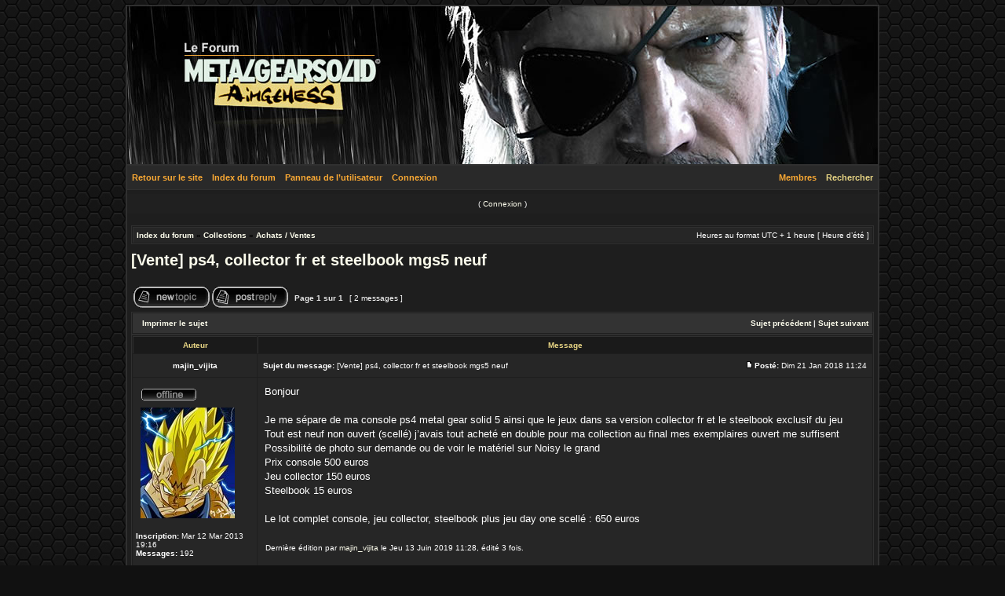

--- FILE ---
content_type: text/html; charset=UTF-8
request_url: https://metalgearsolid.be/forum/viewtopic.php?f=31&p=79864&sid=960d7b9dbf4f856da9b28c40eb252cea
body_size: 4206
content:
<!DOCTYPE html PUBLIC "-//W3C//DTD XHTML 1.0 Transitional//EN" "http://www.w3.org/TR/xhtml1/DTD/xhtml1-transitional.dtd">
<html xmlns="http://www.w3.org/1999/xhtml" dir="ltr" lang="fr" xml:lang="fr">
<head>

<meta http-equiv="content-type" content="text/html; charset=UTF-8" />
<meta http-equiv="content-language" content="fr" />
<meta http-equiv="content-style-type" content="text/css" />
<meta http-equiv="imagetoolbar" content="no" />
<meta name="resource-type" content="document" />
<meta name="distribution" content="global" />
<meta name="copyright" content="2000, 2002, 2005, 2007 phpBB Group" />
<meta name="keywords" content="" />
<meta name="description" content="" />
<meta http-equiv="X-UA-Compatible" content="IE=EmulateIE7" />

<title>Le forum de MetalGearSolid.be Afficher le sujet - [Vente] ps4, collector fr et steelbook mgs5 neuf</title>
<link rel="alternate" type="application/atom+xml" title="Flux - Le forum de MetalGearSolid.be" href="https://metalgearsolid.be/forum/feed.php" /><link rel="alternate" type="application/atom+xml" title="Flux - Nouveaux sujets" href="https://metalgearsolid.be/forum/feed.php?mode=topics" /><link rel="alternate" type="application/atom+xml" title="Flux - Forums - Achats / Ventes" href="https://metalgearsolid.be/forum/feed.php?f=31" /><link rel="alternate" type="application/atom+xml" title="Flux - Sujet - [Vente] ps4, collector fr et steelbook mgs5 neuf" href="https://metalgearsolid.be/forum/feed.php?f=31&amp;t=2176" />
<link rel="stylesheet" href="./styles/1Game/theme/stylesheet.css" type="text/css" />

<script type="text/javascript">
// <![CDATA[


function popup(url, width, height, name)
{
	if (!name)
	{
		name = '_popup';
	}

	window.open(url.replace(/&amp;/g, '&'), name, 'height=' + height + ',resizable=yes,scrollbars=yes,width=' + width);
	return false;
}

function jumpto()
{
	var page = prompt('Entrer le numéro de page où vous souhaitez aller.:', '1');
	var per_page = '';
	var base_url = '';

	if (page !== null && !isNaN(page) && page == Math.floor(page) && page > 0)
	{
		if (base_url.indexOf('?') == -1)
		{
			document.location.href = base_url + '?start=' + ((page - 1) * per_page);
		}
		else
		{
			document.location.href = base_url.replace(/&amp;/g, '&') + '&start=' + ((page - 1) * per_page);
		}
	}
}

/**
* Find a member
*/
function find_username(url)
{
	popup(url, 760, 570, '_usersearch');
	return false;
}

/**
* Mark/unmark checklist
* id = ID of parent container, name = name prefix, state = state [true/false]
*/
function marklist(id, name, state)
{
	var parent = document.getElementById(id);
	if (!parent)
	{
		eval('parent = document.' + id);
	}

	if (!parent)
	{
		return;
	}

	var rb = parent.getElementsByTagName('input');
	
	for (var r = 0; r < rb.length; r++)
	{
		if (rb[r].name.substr(0, name.length) == name)
		{
			rb[r].checked = state;
		}
	}
}



// ]]>
</script>
</head>
<body class="ltr">

<a name="top"></a>
<div id="top"><div id="render" align="right"></div></div>
<div id="wrap">
<div class="borderwrap">

	<div id="submenu">
	<div class="left"><a href="http://www.metalgearsolid.be">Retour sur le site</a></div>		
	<div class="left"><a href="./index.php?sid=fe1095027fd53a647a58d54fcabc24d4">Index du forum</a></div>
		<div class="left"><a href="./ucp.php?sid=fe1095027fd53a647a58d54fcabc24d4">Panneau de l’utilisateur</a></div>
		<div class="left"><a href="./ucp.php?mode=login&amp;sid=fe1095027fd53a647a58d54fcabc24d4">Connexion</a></div>
		<div class="right"><a href="./search.php?sid=fe1095027fd53a647a58d54fcabc24d4"> <font color="#E8D584">Rechercher</font></a></div>
		<div class="right"><a href="./memberlist.php?sid=fe1095027fd53a647a58d54fcabc24d4">Membres</a></div>	
<div class="right">	
	</div>
</div>

<div id="uplink">
	<p class="register">( <a href="./ucp.php?mode=login&amp;sid=fe1095027fd53a647a58d54fcabc24d4">Connexion</a> )</p>
</div>

</td>
<div id="wrapcentre">

<table class="tablebg" width="100%" cellspacing="1" cellpadding="0" style="margin-top: 5px;">
	<tr>
		<td class="row1">
			<p class="breadcrumbs"><a href="./index.php?sid=fe1095027fd53a647a58d54fcabc24d4">Index du forum</a> &#187; <a href="./viewforum.php?f=29&amp;sid=fe1095027fd53a647a58d54fcabc24d4">Collections</a> &#187; <a href="./viewforum.php?f=31&amp;sid=fe1095027fd53a647a58d54fcabc24d4">Achats / Ventes</a></p>
			<p class="datetime">Heures au format UTC + 1 heure [ Heure d’été ]</p>
		</td>
	</tr>
	</table>
<br />

<div id="pageheader">
	<h2><a class="titles" href="./viewtopic.php?f=31&amp;t=2176&amp;sid=fe1095027fd53a647a58d54fcabc24d4">[Vente] ps4, collector fr et steelbook mgs5 neuf</a></h2>


</div>

<br clear="all" /><br />

<div id="pagecontent">

	<table width="100%" cellspacing="1">
	<tr>
		<td align="left" valign="middle" nowrap="nowrap">
		<a href="./posting.php?mode=post&amp;f=31&amp;sid=fe1095027fd53a647a58d54fcabc24d4"><img src="./styles/1Game/imageset/fr/button_topic_new.gif" alt="Poster un nouveau sujet" title="Poster un nouveau sujet" /></a>&nbsp;<a href="./posting.php?mode=reply&amp;f=31&amp;t=2176&amp;sid=fe1095027fd53a647a58d54fcabc24d4"><img src="./styles/1Game/imageset/fr/button_topic_reply.gif" alt="Répondre au sujet" title="Répondre au sujet" /></a>
		</td>
		
			<td class="nav" valign="middle" nowrap="nowrap">&nbsp;Page <strong>1</strong> sur <strong>1</strong><br /></td>
			<td class="gensmall" nowrap="nowrap">&nbsp;[ 2 messages ]&nbsp;</td>
			<td class="gensmall" width="100%" align="right" nowrap="nowrap"></td>
		
	</tr>
	</table>

	<table class="tablebg" width="100%" cellspacing="1">
	<tr>
		<td class="cat">
			<table width="100%" cellspacing="0">
			<tr>
				<td class="nav" nowrap="nowrap">&nbsp;
				<a href="./viewtopic.php?f=31&amp;t=2176&amp;sid=fe1095027fd53a647a58d54fcabc24d4&amp;view=print" title="Imprimer le sujet">Imprimer le sujet</a>
				</td>
				<td class="nav" align="right" nowrap="nowrap"><a href="./viewtopic.php?f=31&amp;t=2176&amp;view=previous&amp;sid=fe1095027fd53a647a58d54fcabc24d4">Sujet précédent</a> | <a href="./viewtopic.php?f=31&amp;t=2176&amp;view=next&amp;sid=fe1095027fd53a647a58d54fcabc24d4">Sujet suivant</a>&nbsp;</td>
			</tr>
			</table>
		</td>
	</tr>

	</table>


	<table class="tablebg" width="100%" cellspacing="1">
	
		<tr>
			<th>Auteur</th>
			<th>Message</th>
		</tr>
	<tr class="row1">

			<td align="center" valign="middle">
				<a name="p79655"></a>
				<b class="postauthor">majin_vijita</b>
			</td>
			<td width="100%" height="25">
				<table width="100%" cellspacing="0">
				<tr>
				
					<td class="gensmall" width="100%"><div style="float: left;">&nbsp;<b>Sujet du message:</b> [Vente] ps4, collector fr et steelbook mgs5 neuf</div><div style="float: right;"><a href="./viewtopic.php?p=79655&amp;sid=fe1095027fd53a647a58d54fcabc24d4#p79655"><img src="./styles/1Game/imageset/icon_post_target.gif" width="12" height="9" alt="Message" title="Message" /></a><b>Posté:</b> Dim 21 Jan 2018 11:24&nbsp;</div></td>
				</tr>
				</table>
			</td>
		</tr>

		<tr class="row1">

			<td valign="top" class="profile">
				<table cellspacing="4" align="center" width="150">
			
				<tr>
					<td><img src="./styles/1Game/imageset/fr/icon_user_offline.gif" alt="Hors ligne" title="Hors ligne" /></td>
				</tr>
			
				<tr>
					<td><img src="./download/file.php?avatar=2545_1363179419.jpg" width="120" height="141" alt="Avatar de l’utilisateur" /></td>
				</tr>
			
				</table>

				<span class="postdetails">
					<br /><b>Inscription:</b> Mar 12 Mar 2013 19:16<br /><b>Messages:</b> 192
				</span>

			</td>
			<td valign="top">
				<table width="100%" cellspacing="5">
				<tr>
					<td>
					

						<div class="postbody">Bonjour<br /><br />Je me sépare de ma console ps4 metal gear solid 5 ainsi que le jeux dans sa version collector fr et le steelbook exclusif du jeu<br />Tout est neuf non ouvert (scellé) j’avais tout acheté en double pour ma collection au final mes exemplaires ouvert me suffisent <br />Possibilité de photo sur demande ou de voir le matériel sur Noisy le grand <br />Prix console 500 euros <br />Jeu collector 150 euros<br />Steelbook 15 euros <br /><br />Le lot complet console, jeu collector, steelbook plus jeu day one scellé : 650 euros</div>

					
							<br /><br />
							<span class="gensmall">Dernière édition par <a href="./memberlist.php?mode=viewprofile&amp;u=2545&amp;sid=fe1095027fd53a647a58d54fcabc24d4">majin_vijita</a> le Jeu 13 Juin 2019 11:28, édité 3 fois.</span>
						<br clear="all" /><br />

						<table width="100%" cellspacing="0">
						<tr valign="middle">
							<td class="gensmall" align="right">
							
							</td>
						</tr>
						</table>
					</td>
				</tr>
				</table>
			</td>
		</tr>

		<tr class="row1">

			<td class="profile"><strong><a href="#wrapheader">Haut</a></strong></td>
			<td><div class="gensmall" style="float: left;">&nbsp;<a href="./memberlist.php?mode=viewprofile&amp;u=2545&amp;sid=fe1095027fd53a647a58d54fcabc24d4"><img src="./styles/1Game/imageset/fr/icon_user_profile.gif" alt="Profil" title="Profil" /></a> &nbsp;</div> <div class="gensmall" style="float: right;"><a href="./posting.php?mode=quote&amp;f=31&amp;p=79655&amp;sid=fe1095027fd53a647a58d54fcabc24d4"><img src="./styles/1Game/imageset/fr/icon_post_quote.gif" alt="Répondre en citant le message" title="Répondre en citant le message" /></a> &nbsp;</div></td>
	
		</tr>

	<tr>
		<td class="spacer" colspan="2" height="1"><img src="images/spacer.gif" alt="" width="1" height="1" /></td>
	</tr>
	</table>

	<table class="tablebg" width="100%" cellspacing="1">
	<tr class="row2">

			<td align="center" valign="middle">
				<a name="p79864"></a>
				<b class="postauthor">majin_vijita</b>
			</td>
			<td width="100%" height="25">
				<table width="100%" cellspacing="0">
				<tr>
				
					<td class="gensmall" width="100%"><div style="float: left;">&nbsp;<b>Sujet du message:</b> Re: Vente ps4, collector fr et steelbook mgs5 neuf</div><div style="float: right;"><a href="./viewtopic.php?p=79864&amp;sid=fe1095027fd53a647a58d54fcabc24d4#p79864"><img src="./styles/1Game/imageset/icon_post_target.gif" width="12" height="9" alt="Message" title="Message" /></a><b>Posté:</b> Mer 12 Juin 2019 16:11&nbsp;</div></td>
				</tr>
				</table>
			</td>
		</tr>

		<tr class="row2">

			<td valign="top" class="profile">
				<table cellspacing="4" align="center" width="150">
			
				<tr>
					<td><img src="./styles/1Game/imageset/fr/icon_user_offline.gif" alt="Hors ligne" title="Hors ligne" /></td>
				</tr>
			
				<tr>
					<td><img src="./download/file.php?avatar=2545_1363179419.jpg" width="120" height="141" alt="Avatar de l’utilisateur" /></td>
				</tr>
			
				</table>

				<span class="postdetails">
					<br /><b>Inscription:</b> Mar 12 Mar 2013 19:16<br /><b>Messages:</b> 192
				</span>

			</td>
			<td valign="top">
				<table width="100%" cellspacing="5">
				<tr>
					<td>
					

						<div class="postbody">salut les gars <br /><br />juste un p'tit message pour vous dire que mon offre est toujours d'actualité pour ceux qui aimerait commencer une collection ou la continuer ^^<br /><br />tout est tj neuf ne me sert a rien lol donc autant en faire profiter quelqu'un au lieu que ca prenne la poussière</div>

					<br clear="all" /><br />

						<table width="100%" cellspacing="0">
						<tr valign="middle">
							<td class="gensmall" align="right">
							
							</td>
						</tr>
						</table>
					</td>
				</tr>
				</table>
			</td>
		</tr>

		<tr class="row2">

			<td class="profile"><strong><a href="#wrapheader">Haut</a></strong></td>
			<td><div class="gensmall" style="float: left;">&nbsp;<a href="./memberlist.php?mode=viewprofile&amp;u=2545&amp;sid=fe1095027fd53a647a58d54fcabc24d4"><img src="./styles/1Game/imageset/fr/icon_user_profile.gif" alt="Profil" title="Profil" /></a> &nbsp;</div> <div class="gensmall" style="float: right;"><a href="./posting.php?mode=quote&amp;f=31&amp;p=79864&amp;sid=fe1095027fd53a647a58d54fcabc24d4"><img src="./styles/1Game/imageset/fr/icon_post_quote.gif" alt="Répondre en citant le message" title="Répondre en citant le message" /></a> &nbsp;</div></td>
	
		</tr>

	<tr>
		<td class="spacer" colspan="2" height="1"><img src="images/spacer.gif" alt="" width="1" height="1" /></td>
	</tr>
	</table>

	<table width="100%" cellspacing="1" class="tablebg">
	<tr align="center">
		<td class="cat"><form name="viewtopic" method="post" action="./viewtopic.php?f=31&amp;t=2176&amp;sid=fe1095027fd53a647a58d54fcabc24d4"><span class="gensmall">Afficher les messages postés depuis:</span> <select name="st" id="st"><option value="0" selected="selected">Tous</option><option value="1">1 jour</option><option value="7">7 jours</option><option value="14">2 semaines</option><option value="30">1 mois</option><option value="90">3 mois</option><option value="180">6 mois</option><option value="365">1 an</option></select>&nbsp;<span class="gensmall">Trier par</span> <select name="sk" id="sk"><option value="a">Auteur</option><option value="t" selected="selected">Date</option><option value="s">Sujet</option></select> <select name="sd" id="sd"><option value="a" selected="selected">Croissant</option><option value="d">Décroissant</option></select>&nbsp;<input class="btnlite" type="submit" value="Aller" name="sort" /></form></td>
	</tr>
	</table>
	

	<table width="100%" cellspacing="1">
	<tr>
		<td align="left" valign="middle" nowrap="nowrap">
		<a href="./posting.php?mode=post&amp;f=31&amp;sid=fe1095027fd53a647a58d54fcabc24d4"><img src="./styles/1Game/imageset/fr/button_topic_new.gif" alt="Poster un nouveau sujet" title="Poster un nouveau sujet" /></a>&nbsp;<a href="./posting.php?mode=reply&amp;f=31&amp;t=2176&amp;sid=fe1095027fd53a647a58d54fcabc24d4"><img src="./styles/1Game/imageset/fr/button_topic_reply.gif" alt="Répondre au sujet" title="Répondre au sujet" /></a>
		</td>
		
			<td class="nav" valign="middle" nowrap="nowrap">&nbsp;Page <strong>1</strong> sur <strong>1</strong><br /></td>
			<td class="gensmall" nowrap="nowrap">&nbsp;[ 2 messages ]&nbsp;</td>
			<td class="gensmall" width="100%" align="right" nowrap="nowrap"></td>
		
	</tr>
	</table>

</div>

<div id="pagefooter"></div>

<br clear="all" />
<table class="tablebg" width="100%" cellspacing="1" cellpadding="0" style="margin-top: 5px;">
	<tr>
		<td class="row1">
			<p class="breadcrumbs"><a href="./index.php?sid=fe1095027fd53a647a58d54fcabc24d4">Index du forum</a> &#187; <a href="./viewforum.php?f=29&amp;sid=fe1095027fd53a647a58d54fcabc24d4">Collections</a> &#187; <a href="./viewforum.php?f=31&amp;sid=fe1095027fd53a647a58d54fcabc24d4">Achats / Ventes</a></p>
			<p class="datetime">Heures au format UTC + 1 heure [ Heure d’été ]</p>
		</td>
	</tr>
	</table>
	<br clear="all" />

	<table class="tablebg" width="100%" cellspacing="1">
	<tr>
		<td class="cat"><h4>Qui est en ligne</h4></td>
	</tr>
	<tr>
		<td class="row1"><p class="gensmall">Utilisateurs parcourant ce forum: Aucun utilisateur enregistré et 2 invités</p></td>
	</tr>
	</table>


<br clear="all" />

<table width="100%" cellspacing="1">
<tr>
	<td width="40%" valign="top" nowrap="nowrap" align="left"></td>
	<td align="right" valign="top" nowrap="nowrap"><span class="gensmall">Vous <strong>ne pouvez pas</strong> poster de nouveaux sujets<br />Vous <strong>ne pouvez pas</strong> répondre aux sujets<br />Vous <strong>ne pouvez pas</strong> éditer vos messages<br />Vous <strong>ne pouvez pas</strong> supprimer vos messages<br /></span></td>
</tr>
</table>

<br clear="all" />

<table width="100%" cellspacing="0">
<tr>
	<td><form method="post" name="search" action="./search.php?sid=fe1095027fd53a647a58d54fcabc24d4"><span class="gensmall">Rechercher:</span> <input class="post" type="text" name="keywords" size="20" /> <input class="btnlite" type="submit" value="Aller" /></form></td>
	<td align="right">
	<form method="post" name="jumpbox" action="./viewforum.php?sid=fe1095027fd53a647a58d54fcabc24d4" onsubmit="if(document.jumpbox.f.value == -1){return false;}">

	<table cellspacing="0" cellpadding="0" border="0">
	<tr>
		<td nowrap="nowrap"><span class="gensmall">Aller à:</span>&nbsp;<select name="f" onchange="if(this.options[this.selectedIndex].value != -1){ document.forms['jumpbox'].submit() }">

		
			<option value="-1">Sélectionner un forum</option>
		<option value="-1">------------------</option>
			<option value="10">Briefing à lire !</option>
		
			<option value="11">&nbsp; &nbsp;Règles du forum MetalGearSolid.be</option>
		
			<option value="1">Toute l'actualité</option>
		
			<option value="2">&nbsp; &nbsp;L'actu de MGS</option>
		
			<option value="3">&nbsp; &nbsp;L'actualité du site</option>
		
			<option value="32">Communauté</option>
		
			<option value="33">&nbsp; &nbsp;Présentations</option>
		
			<option value="22">&nbsp; &nbsp;Projets de la communauté</option>
		
			<option value="23">&nbsp; &nbsp;&nbsp; &nbsp;Projet C BD</option>
		
			<option value="4">Discussions</option>
		
			<option value="35">&nbsp; &nbsp;Kojima Productions</option>
		
			<option value="5">&nbsp; &nbsp;La saga Metal Gear (Solid)</option>
		
			<option value="21">&nbsp; &nbsp;Fréquence : 140.85</option>
		
			<option value="14">&nbsp; &nbsp;Événements</option>
		
			<option value="13">&nbsp; &nbsp;Jeux vidéo</option>
		
			<option value="34">&nbsp; &nbsp;Cinéma / Séries / Littérature / BD / Musique</option>
		
			<option value="6">&nbsp; &nbsp;De tout et de rien</option>
		
			<option value="29">Collections</option>
		
			<option value="30">&nbsp; &nbsp;Mother Base du collectionneur</option>
		
			<option value="12">&nbsp; &nbsp;Vos collections</option>
		
			<option value="31" selected="selected">&nbsp; &nbsp;Achats / Ventes</option>
		
			<option value="7">MetalGearSolid.be - le site</option>
		
			<option value="9">&nbsp; &nbsp;Boîte à serpent</option>
		
			<option value="8">&nbsp; &nbsp;Game Over !</option>
		

		</select>&nbsp;<input class="btnlite" type="submit" value="Aller" /></td>
	</tr>
	</table>

	</form>
</td>
</tr>
</table>


</div>

<!--
	We request you retain the full copyright notice below including the link to www.phpbb.com.
	This not only gives respect to the large amount of time given freely by the developers
	but also helps build interest, traffic and use of phpBB3. If you (honestly) cannot retain
	the full copyright we ask you at least leave in place the "Powered by phpBB" line, with
	"phpBB" linked to www.phpbb.com. If you refuse to include even this then support on our
	forums may be affected.

	The phpBB Group : 2006
//-->

<div id="wrapfooter">
<!-- WARNING Licenses Creative Commons DON'T DELETE -->   
<center>
  &copy; 2002 - 2014 Aimgehess - <a href="http://www.metalgearsolid.be">metalgearsolid.be</a> - Tout sur Metal Gear Solid - site non officiel ind&eacute;pendant de Konami
</center><br />
 <!-- WARNING Licenses Creative Commons DON'T DELETE -->
	<span class="copyright">Powered by phpBB &copy; 2000, 2002, 2005, 2007 phpBB Group
	<br />Traduction par: <a href="http://forums.phpbb-fr.com">phpBB-fr.com</a></span>
</div>

</body>
</html>